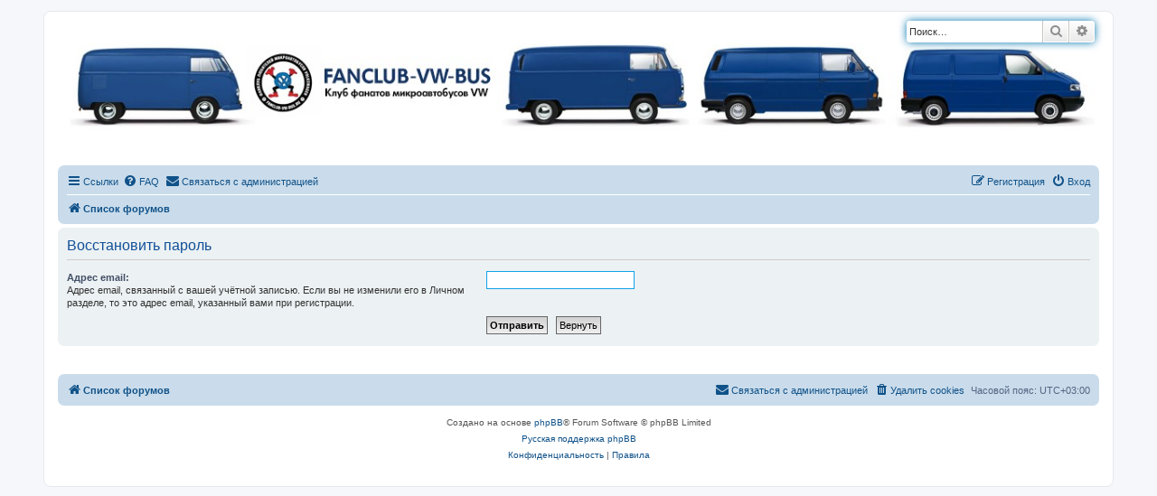

--- FILE ---
content_type: text/html; charset=UTF-8
request_url: https://fanclub-vw-bus.ru/forum/user/forgot_password?sid=b5cf246355a5052dd71508ba7938da3d
body_size: 5312
content:
<!DOCTYPE html>
<html dir="ltr" lang="ru">
<head>
<meta charset="utf-8" />
<meta http-equiv="X-UA-Compatible" content="IE=edge">
<meta name="viewport" content="width=device-width, initial-scale=1" />

<title>FANCLUB-VW-BUS.RU - Восстановить пароль</title>

			<link rel="alternate" type="application/atom+xml" title="Канал - Все форумы" href="/forum/feed/forums?sid=f2594a86ef28a7446aa11e78e35c9656">					

<!--
	phpBB style name: prosilver
	Based on style:   prosilver (this is the default phpBB3 style)
	Original author:  Tom Beddard ( http://www.subBlue.com/ )
	Modified by:
-->

<link href="./../assets/css/font-awesome.min.css?assets_version=120" rel="stylesheet">
<link href="./../styles/fanclub-vw-bus/theme/stylesheet.css?assets_version=120" rel="stylesheet">
<link href="./../styles/fanclub-vw-bus/theme/ru/stylesheet.css?assets_version=120" rel="stylesheet">




<!--[if lte IE 9]>
	<link href="./../styles/fanclub-vw-bus/theme/tweaks.css?assets_version=120" rel="stylesheet">
<![endif]-->


	
<link href="./../ext/alfredoramos/simplespoiler/styles/all/theme/css/common.css?assets_version=120" rel="stylesheet" media="screen" />
<link href="./../ext/alfredoramos/simplespoiler/styles/prosilver/theme/css/style.css?assets_version=120" rel="stylesheet" media="screen" />
<link href="./../ext/alfredoramos/simplespoiler/styles/prosilver/theme/css/colors.css?assets_version=120" rel="stylesheet" media="screen" />
<link href="./../ext/coderfox/foxsearch/styles/prosilver/theme/foxsearch.css?assets_version=120" rel="stylesheet" media="screen" />
<link href="./../ext/rmcgirr83/contactadmin/styles/prosilver/theme/imageset.css?assets_version=120" rel="stylesheet" media="screen" />
<link href="./../ext/tatiana5/profilesideswitcher/styles/prosilver/theme/profile_side_switcher.css?assets_version=120" rel="stylesheet" media="screen" />
<link href="./../ext/tatiana5/profilesideswitcher/styles/prosilver/theme/en/profile_side_switcher.css?assets_version=120" rel="stylesheet" media="screen" />
<link href="./../ext/tatiana5/yandexform/styles/prosilver/theme/style.css?assets_version=120" rel="stylesheet" media="screen" />
<link href="./../ext/vse/lightbox/styles/all/template/lightbox/css/lightbox.min.css?assets_version=120" rel="stylesheet" media="screen" />
<link href="./../ext/vse/scrollpage/styles/all/theme/scrollpage.css?assets_version=120" rel="stylesheet" media="screen" />
<link href="./../ext/phpbb/ads/styles/all/theme/phpbbads.css?assets_version=120" rel="stylesheet" media="screen" />
<link href="./../ext/vse/lightbox/styles/all/template/lightbox/css/lightbox.min.css?assets_version=120" rel="stylesheet" media="screen" />
<link href="./../ext/vse/scrollpage/styles/all/theme/scrollpage.min.css?assets_version=120" rel="stylesheet" media="screen" />



	<style>
		@media (min-width: 900px) {
						.content img.postimage {
				
				max-width: 400px !important;
			}
		}
	</style>

</head>
<body id="phpbb" class="nojs notouch section-app/user/forgot_password ltr ">


<div id="wrap" class="wrap">
	<a id="top" class="top-anchor" accesskey="t"></a>
	<div id="page-header">
		<div class="headerbar" role="banner">
					<div class="inner">
        <a id="logo" class="logo" href="./../index.php?sid=f2594a86ef28a7446aa11e78e35c9656" title="Список форумов">
					<img src="https://fanclub-vw-bus.ru/forum/styles/fanclub-vw-bus/theme/images/logo.jpg" width="100%" alt="На главную">
				</a>
			<div id="site-description" class="site-description">

				<h1>FANCLUB-VW-BUS.RU</h1>
				<p>Клуб фанатов микроавтобусов VW</p>
				<p class="skiplink"><a href="#start_here">Пропустить</a></p>
			</div>

									<div id="search-box" class="search-box search-header" role="search">
				<form action="./../search.php?sid=f2594a86ef28a7446aa11e78e35c9656" method="get" id="search">
				<fieldset>
					<input name="keywords" id="keywords" type="search" maxlength="128" title="Ключевые слова" class="inputbox search tiny" size="20" value="" placeholder="Поиск…" />
					<button class="button button-search" type="submit" title="Поиск">
						<i class="icon fa-search fa-fw" aria-hidden="true"></i><span class="sr-only">Поиск</span>
					</button>
					<a href="./../search.php?sid=f2594a86ef28a7446aa11e78e35c9656" class="button button-search-end" title="Расширенный поиск">
						<i class="icon fa-cog fa-fw" aria-hidden="true"></i><span class="sr-only">Расширенный поиск</span>
					</a>
					<input type="hidden" name="sid" value="f2594a86ef28a7446aa11e78e35c9656" />

				</fieldset>
				</form>
			</div>
						
			</div>
					</div>
			<div class="phpbb-ads-center" style="margin: 10px 0;" data-phpbb-ads-id="3">
		<!-- Yandex.RTB R-A-692514-3 -->
<div id="yandex_rtb_R-A-692514-3"></div>
<script type="text/javascript">
    (function(w, d, n, s, t) {
        w[n] = w[n] || [];
        w[n].push(function() {
            Ya.Context.AdvManager.render({
                blockId: "R-A-692514-3",
                renderTo: "yandex_rtb_R-A-692514-3",
                async: true
            });
        });
        t = d.getElementsByTagName("script")[0];
        s = d.createElement("script");
        s.type = "text/javascript";
        s.src = "//an.yandex.ru/system/context.js";
        s.async = true;
        t.parentNode.insertBefore(s, t);
    })(this, this.document, "yandexContextAsyncCallbacks");
</script>
	</div>
		<div class="navbar" role="navigation">
	<div class="inner">

	<ul id="nav-main" class="nav-main linklist" role="menubar">

		<li id="quick-links" class="quick-links dropdown-container responsive-menu" data-skip-responsive="true">
			<a href="#" class="dropdown-trigger">
				<i class="icon fa-bars fa-fw" aria-hidden="true"></i><span>Ссылки</span>
			</a>
			<div class="dropdown">
				<div class="pointer"><div class="pointer-inner"></div></div>
				<ul class="dropdown-contents" role="menu">
					

											<li class="separator"></li>
																									<li>
								<a href="./../search.php?search_id=unanswered&amp;sid=f2594a86ef28a7446aa11e78e35c9656" role="menuitem">
									<i class="icon fa-file-o fa-fw icon-gray" aria-hidden="true"></i><span>Темы без ответов</span>
								</a>
							</li>
							<li>
								<a href="./../search.php?search_id=active_topics&amp;sid=f2594a86ef28a7446aa11e78e35c9656" role="menuitem">
									<i class="icon fa-file-o fa-fw icon-blue" aria-hidden="true"></i><span>Активные темы</span>
								</a>
							</li>
							<li class="separator"></li>
							<li>
								<a href="./../search.php?sid=f2594a86ef28a7446aa11e78e35c9656" role="menuitem">
									<i class="icon fa-search fa-fw" aria-hidden="true"></i><span>Поиск</span>
								</a>
							</li>
					
										<li class="separator"></li>

									</ul>
			</div>
		</li>

				<li data-skip-responsive="true">
			<a href="/forum/help/faq?sid=f2594a86ef28a7446aa11e78e35c9656" rel="help" title="Часто задаваемые вопросы" role="menuitem">
				<i class="icon fa-question-circle fa-fw" aria-hidden="true"></i><span>FAQ</span>
			</a>
		</li>
			<li class="" data-last-responsive="true">
		<a href="/forum/contactadmin?sid=f2594a86ef28a7446aa11e78e35c9656" role="menuitem">
			<i class="icon fa-envelope fa-fw" aria-hidden="true"></i><span>Связаться с администрацией</span>
		</a>
	</li>
				
			<li class="rightside"  data-skip-responsive="true">
			<a href="./../ucp.php?mode=login&amp;redirect=app.php%2Fuser%2Fforgot_password&amp;sid=f2594a86ef28a7446aa11e78e35c9656" title="Вход" accesskey="x" role="menuitem">
				<i class="icon fa-power-off fa-fw" aria-hidden="true"></i><span>Вход</span>
			</a>
		</li>
					<li class="rightside" data-skip-responsive="true">
				<a href="./../ucp.php?mode=register&amp;sid=f2594a86ef28a7446aa11e78e35c9656" role="menuitem">
					<i class="icon fa-pencil-square-o  fa-fw" aria-hidden="true"></i><span>Регистрация</span>
				</a>
			</li>
						</ul>

	<ul id="nav-breadcrumbs" class="nav-breadcrumbs linklist navlinks" role="menubar">
				
		
		<li class="breadcrumbs" itemscope itemtype="https://schema.org/BreadcrumbList">

			
							<span class="crumb" itemtype="https://schema.org/ListItem" itemprop="itemListElement" itemscope><a itemprop="item" href="./../index.php?sid=f2594a86ef28a7446aa11e78e35c9656" accesskey="h" data-navbar-reference="index"><i class="icon fa-home fa-fw"></i><span itemprop="name">Список форумов</span></a><meta itemprop="position" content="1" /></span>

			
			
		</li>

		
					<li class="rightside responsive-search">
				<a href="./../search.php?sid=f2594a86ef28a7446aa11e78e35c9656" title="Параметры расширенного поиска" role="menuitem">
					<i class="icon fa-search fa-fw" aria-hidden="true"></i><span class="sr-only">Поиск</span>
				</a>
			</li>
			</ul>

	</div>
</div>
	</div>

	
	<a id="start_here" class="anchor"></a>
	<div id="page-body" class="page-body" role="main">
		
			<script>
		var u_phpbb_ads_click = '\/forum\/adsclick\/0\u003Fsid\u003Df2594a86ef28a7446aa11e78e35c9656';
	</script>
		<div id="phpbb-ads-ab" class="rules" style="display: none;">
		<div class="inner">
			<strong>В вашем браузере включен плагин блокировки рекламы:</strong> Существование нашего сайт возможно благодаря показу рекламы. Пожалуйста поддержите нас, отключив блокировку рекламы на нашем сайте.
		</div>
	</div>

	<script>
		'use strict';

		// Test presence of AdBlock and show message if present
		// Credit: https://christianheilmann.com/2015/12/25/detecting-adblock-without-an-extra-http-overhead/
		var test = document.createElement('div');
		test.innerHTML = '&nbsp;';
		test.className = 'adsbox';
		document.body.appendChild(test);
		window.setTimeout(function() {
			if (test.offsetHeight === 0) {
				document.getElementById('phpbb-ads-ab').removeAttribute('style');
			}
			test.remove();
		}, 100);
	</script>

<form action="/forum/user/forgot_password?sid=f2594a86ef28a7446aa11e78e35c9656" method="post" id="reset_password">

<div class="panel">
	<div class="inner">

	<div class="content">
		<h2>Восстановить пароль</h2>

		<fieldset>
								<dl>
				<dt><label for="email">Адрес email:</label><br /><span>Адрес email, связанный с вашей учётной записью. Если вы не изменили его в Личном разделе, то это адрес email, указанный вами при регистрации.</span></dt>
				<dd><input class="inputbox autowidth" type="email" name="email" id="email" size="25" maxlength="100" value="" autofocus /></dd>
			</dl>
							<dl>
			<dt>&nbsp;</dt>
			<dd><input type="submit" name="submit" id="submit" class="button1" value="Отправить" tabindex="2" />&nbsp; <input type="reset" value="Вернуть" name="reset" class="button2" /></dd>
		</dl>
		<input type="hidden" name="creation_time" value="1767173212" />
<input type="hidden" name="form_token" value="5935dd93bf165e651a356edd11ce0f1f782f72f7" />

		</fieldset>
	</div>

	</div>
</div>
</form>

			</div>


	<div class="phpbb-ads-center" style="margin: 10px 0; clear: both;" data-phpbb-ads-id="2">
		<!-- Yandex.RTB R-A-692514-1 -->
<div id="yandex_rtb_R-A-692514-1"></div>
<script type="text/javascript">
    (function(w, d, n, s, t) {
        w[n] = w[n] || [];
        w[n].push(function() {
            Ya.Context.AdvManager.render({
                blockId: "R-A-692514-1",
                renderTo: "yandex_rtb_R-A-692514-1",
                async: true
            });
        });
        t = d.getElementsByTagName("script")[0];
        s = d.createElement("script");
        s.type = "text/javascript";
        s.src = "//an.yandex.ru/system/context.js";
        s.async = true;
        t.parentNode.insertBefore(s, t);
    })(this, this.document, "yandexContextAsyncCallbacks");
</script>
	</div>

<div id="page-footer" class="page-footer" role="contentinfo">
	<div class="navbar" role="navigation">
	<div class="inner">

	<ul id="nav-footer" class="nav-footer linklist" role="menubar">
		<li class="breadcrumbs">
									<span class="crumb"><a href="./../index.php?sid=f2594a86ef28a7446aa11e78e35c9656" data-navbar-reference="index"><i class="icon fa-home fa-fw" aria-hidden="true"></i><span>Список форумов</span></a></span>					</li>
		
				<li class="rightside">Часовой пояс: <span title="UTC+3">UTC+03:00</span></li>
							<li class="rightside">
				<a href="./../ucp.php?mode=delete_cookies&amp;sid=f2594a86ef28a7446aa11e78e35c9656" data-ajax="true" data-refresh="true" role="menuitem">
					<i class="icon fa-trash fa-fw" aria-hidden="true"></i><span>Удалить cookies</span>
				</a>
			</li>
												<li class="rightside" data-last-responsive="true">
		<a href="/forum/contactadmin?sid=f2594a86ef28a7446aa11e78e35c9656" role="menuitem">
			<i class="icon fa-envelope fa-fw" aria-hidden="true"></i><span>Связаться с администрацией</span>
		</a>
	</li>
			</ul>

	</div>
</div>

	<div class="copyright">
				<p class="footer-row">
			<span class="footer-copyright">Создано на основе <a href="https://www.phpbb.com/">phpBB</a>&reg; Forum Software &copy; phpBB Limited</span>
		</p>
				<p class="footer-row">
			<span class="footer-copyright"><a href="https://www.phpbbguru.net">Русская поддержка phpBB</a></span>
		</p>
						<p class="footer-row" role="menu">
			<a class="footer-link" href="./../ucp.php?mode=privacy&amp;sid=f2594a86ef28a7446aa11e78e35c9656" title="Конфиденциальность" role="menuitem">
				<span class="footer-link-text">Конфиденциальность</span>
			</a>
			|
			<a class="footer-link" href="./../ucp.php?mode=terms&amp;sid=f2594a86ef28a7446aa11e78e35c9656" title="Правила" role="menuitem">
				<span class="footer-link-text">Правила</span>
			</a>
		</p>
					</div>

	<div id="darkenwrapper" class="darkenwrapper" data-ajax-error-title="Ошибка AJAX" data-ajax-error-text="При обработке запроса произошла ошибка." data-ajax-error-text-abort="Запрос прерван пользователем." data-ajax-error-text-timeout="Время запроса истекло; повторите попытку." data-ajax-error-text-parsererror="При выполнении запроса возникла непредвиденная ошибка, и сервер вернул неверный ответ.">
		<div id="darken" class="darken">&nbsp;</div>
	</div>

	<div id="phpbb_alert" class="phpbb_alert" data-l-err="Ошибка" data-l-timeout-processing-req="Время выполнения запроса истекло.">
		<a href="#" class="alert_close">
			<i class="icon fa-times-circle fa-fw" aria-hidden="true"></i>
		</a>
		<h3 class="alert_title">&nbsp;</h3><p class="alert_text"></p>
	</div>
	<div id="phpbb_confirm" class="phpbb_alert">
		<a href="#" class="alert_close">
			<i class="icon fa-times-circle fa-fw" aria-hidden="true"></i>
		</a>
		<div class="alert_text"></div>
	</div>
</div>

</div>

<div>
	<a id="bottom" class="anchor" accesskey="z"></a>
	</div>

<script src="./../assets/javascript/jquery-3.5.1.min.js?assets_version=120"></script>
<script src="./../assets/javascript/core.js?assets_version=120"></script>


	<div style="margin: 10px 0;" data-phpbb-ads-id="1">
		<!-- Global site tag (gtag.js) - Google Analytics -->
<script async src="https://www.googletagmanager.com/gtag/js?id=UA-164136331-2"></script>
<script>
  window.dataLayer = window.dataLayer || [];
  function gtag(){dataLayer.push(arguments);}
  gtag('js', new Date());

  gtag('config', 'UA-164136331-2');
</script>

<!-- Yandex.Metrika counter -->
<script type="text/javascript" >
   (function(m,e,t,r,i,k,a){m[i]=m[i]||function(){(m[i].a=m[i].a||[]).push(arguments)};
   m[i].l=1*new Date();k=e.createElement(t),a=e.getElementsByTagName(t)[0],k.async=1,k.src=r,a.parentNode.insertBefore(k,a)})
   (window, document, "script", "https://mc.yandex.ru/metrika/tag.js", "ym");

   ym(62146252, "init", {
        clickmap:true,
        trackLinks:true,
        accurateTrackBounce:true
   });
</script>
<noscript><div><img src="https://mc.yandex.ru/watch/62146252" style="position:absolute; left:-9999px;" alt="" /></div></noscript>
<!-- /Yandex.Metrika counter -->
	</div>

	<script>
		(function($) {
			'use strict';

			$(window).on('load', function() {
				$.get('\/forum\/adsview\/2\u002D1\u002D3\u003Fsid\u003Df2594a86ef28a7446aa11e78e35c9656');
			});
		})(jQuery);
	</script>
											<script>
		var vseLightbox = {};
		vseLightbox.resizeHeight = 0;
		vseLightbox.resizeWidth = 400;
		vseLightbox.lightboxGal = 2;
		vseLightbox.lightboxSig = 0;
		vseLightbox.imageTitles = 0;
		vseLightbox.lightboxAll = 0;
		vseLightbox.downloadFile = 'download/file.php';
	</script>
<div class="scroll-page">
	<i class="scroll-up fa-fw fa-arrow-up icon"></i>
	<i class="scroll-down fa-fw fa-arrow-down icon"></i>
</div>

<script src="./../ext/phpbb/ads/styles/all/template/js/clicks.js?assets_version=120"></script>
<script src="./../styles/prosilver/template/forum_fn.js?assets_version=120"></script>
<script src="./../styles/prosilver/template/ajax.js?assets_version=120"></script>
<script src="./../ext/vse/lightbox/styles/all/template/js/resizer.js?assets_version=120"></script>
<script src="./../ext/vse/lightbox/styles/all/template/lightbox/js/lightbox.min.js?assets_version=120"></script>
<script src="./../ext/vse/scrollpage/styles/all/template/scrollpage.min.js?assets_version=120"></script>
<script src="./../ext/alfredoramos/simplespoiler/styles/all/theme/js/details-element-polyfill.min.js?assets_version=120"></script>
<script src="./../ext/alfredoramos/simplespoiler/styles/all/theme/js/spoiler.js?assets_version=120"></script>




<script>
	lightbox.option({
		'albumLabel': '\u0418\u0437\u043E\u0431\u0440\u0430\u0436\u0435\u043D\u0438\u0435\u0020\u00251\u0020\u0438\u0437\u0020\u00252'
	});
</script>

</body>
</html>


--- FILE ---
content_type: text/css
request_url: https://fanclub-vw-bus.ru/forum/ext/alfredoramos/simplespoiler/styles/prosilver/theme/css/style.css?assets_version=120
body_size: 335
content:
/**
 * Simple Spoiler extension for phpBB.
 * @author Alfredo Ramos <alfredo.ramos@yandex.com>
 * @copyright 2017 Alfredo Ramos
 * @license GPL-2.0-only
 */

details.spoiler {
	border-width: 1px;
	border-style: solid;
	margin: 1em 0;
}

details.spoiler .spoiler:last-child {
	margin-bottom: 5px;
}

details.spoiler,
.spoiler-header {
	padding: 3px 5px;
}

.spoiler,
.spoiler-status {
	border-radius: 4px;
}

.spoiler-header {
	margin: -3px -5px;
}

.spoiler[open] > .spoiler-header {
	margin-bottom: 5px;
	border-width: 0 0 1px;
	border-style: solid;
}

.spoiler-status {
	padding: 1px 4px;
}

.bbcode-spoiler.abbc3_button {
	background-image: url('../../../all/theme/images/eye-invisible.svg');
	background-size: contain;
	background-position: center;
	background-repeat: no-repeat;
}

.bbcode-spoiler.abbc3_button.icon-type-svg {
	-webkit-filter: grayscale(1);
	filter: grayscale(1);
}


--- FILE ---
content_type: text/css
request_url: https://fanclub-vw-bus.ru/forum/ext/alfredoramos/simplespoiler/styles/prosilver/theme/css/colors.css?assets_version=120
body_size: 170
content:
/**
 * Simple Spoiler extension for phpBB.
 * @author Alfredo Ramos <alfredo.ramos@yandex.com>
 * @copyright 2017 Alfredo Ramos
 * @license GPL-2.0-only
 */

details.spoiler {
	background-color: #fff;
}

details.spoiler,
.spoiler-header {
	border-color: #ddd;
}

.spoiler-header {
	background-color: #f3f3f3;
	color: #333;
}

.spoiler-status {
	background-color: #d9534f;
}

.spoiler-status,
.spoiler-status > .icon {
	color: #fff;
}

details.spoiler[open] > .spoiler-header > .spoiler-status {
	background-color: #5cb85c;
}


--- FILE ---
content_type: text/css
request_url: https://fanclub-vw-bus.ru/forum/ext/coderfox/foxsearch/styles/prosilver/theme/foxsearch.css?assets_version=120
body_size: 1187
content:
.foxsearch_main {
    background-color: #f9f9f9;
    margin: 10px 0;
    font-size: 11px;
    padding: 15px 15px 20px 15px;
    border-radius: 5px;
    -moz-box-shadow: 0 0 2px #483E44;
    -webkit-box-shadow: 0 0 2px #483E44;
    box-shadow: 0 0 2px #483E44;
}

.foxsearch-icon {
    background-image: url("./images/icon_yandex.png");
	padding: 0 0 0 4px;
}

.b-head__link{
	pointer-events: none;
}

.search-header_f {
    border-radius: 4px;
    display: block;
    float: right;
    margin-right: 5px;
    margin-top: 23px;
}

#ya-site-form0 .ya-site-form__submit_type_image, #ya-site-form1 .ya-site-form__submit_type_image {
    background: url("./images/icon_search.png") no-repeat !important;
	width: 18px !important;
	height: 20px !important;
}

.ya-page_js_yes .ya-site-form_inited_no { display:none}
#ya-site-form0, #ya-site-form0 .ya-site-form__form, #ya-site-form0 .ya-site-form__input, #ya-site-form0 .ya-site-form__input-text, #ya-site-form0 .ya-site-form__submit, #ya-site-form0 .ya-site-form__search-precise {
height: 26px;
}
#ya-site-form1 .ya-site-form__form .ya-site-form__input-text {
    height: 25px;
}

#ya-site-form0 .ya-site-form__arrow-a, #ya-site-form1 .ya-site-form__arrow-a {
    width: 18px !important;
}

.b-body-items{
	padding-left: 32px !important;
}

#ya-site-form0 .ya-site-form__search-input{
	padding:0 !important;
}

#ya-site-form0 .ya-site-form__wrap{
	width: 107% !important;
}

#ya-site-form0 .ya-site-form__submit{
	display: inline !important;
}

#ya-site-results
{
    color: #000000;
    background: #F9F9F9;
}

#ya-site-results .b-pager__current,
#ya-site-results .b-serp-item__number
{
    color: #000000 !important;
}

#ya-site-results
{
    font-family: Tahoma !important;
}

#ya-site-results :visited,
#ya-site-results .b-pager :visited,
#ya-site-results .b-foot__link:visited,
#ya-site-results .b-copyright__link:visited
{
    color: #3A66A3;
}

#ya-site-results a:link,
#ya-site-results a:active,
#ya-site-results .b-pseudo-link,
#ya-site-results .b-head-tabs__link,
#ya-site-results .b-head-tabs__link:link,
#ya-site-results .b-head-tabs__link:visited,
#ya-site-results .b-dropdown__list .b-pseudo-link,
#ya-site-results .b-dropdowna__switcher .b-pseudo-link,
.b-popupa .b-popupa__content .b-menu__item,
#ya-site-results .b-foot__link:link,
#ya-site-results .b-copyright__link:link,
#ya-site-results .b-serp-item__mime,
#ya-site-results .b-pager :link
{
    color: #3462A0;
}

#ya-site-results :link:hover,
#ya-site-results :visited:hover,
#ya-site-results .b-pseudo-link:hover
{
    color: #B93329 !important;
}

#ya-site-results .l-page,
#ya-site-results .b-bottom-wizard
{
    font-size: 12px;
}

#ya-site-results .b-pager
{
    font-size: 1.25em;
}

#ya-site-results .b-serp-item__text,
#ya-site-results .ad
{
    font-style: normal;
    font-weight: normal;
}

#ya-site-results .b-serp-item__title-link,
#ya-site-results .ad .ad-link
{
    font-style: normal;
    font-weight: bold;
}

#ya-site-results .ad .ad-link a
{
    font-weight: bold;
}

#ya-site-results .b-serp-item__title,
#ya-site-results .ad .ad-link
{
    font-size: 14px;
}

#ya-site-results .b-serp-item__title-link:link,
#ya-site-results .b-serp-item__title-link
{
    font-size: 1em;
}

#ya-site-results .b-serp-item__number
{
    font-size: 12px;
}

#ya-site-results .ad .ad-link a
{
    font-size: 0.88em;
}

#ya-site-results .b-serp-url,
#ya-site-results .b-direct .url,
#ya-site-results .b-direct .url a:link,
#ya-site-results .b-direct .url a:visited
{
    font-size: 12px;
    font-style: normal;
    font-weight: normal;
    color: #C23329;
}

#ya-site-results .b-serp-item__links-link
{
    font-size: 12px;
    font-style: italic;
    font-weight: normal;
    color: #B7B7B7 !important;
}

#ya-site-results .b-pager__inactive,
#ya-site-results .b-serp-item__from,
#ya-site-results .b-direct__head-link,
#ya-site-results .b-image__title,
#ya-site-results .b-video__title
{
    color: #000000 !important;
}

#ya-site-results .b-pager__current,
#ya-site-results .b-pager__select
{
    background: #E0E0E0;
}

#ya-site-results .b-foot,
#ya-site-results .b-line
{
    border-top-color: #E0E0E0;
}

#ya-site-results .b-dropdown__popup .b-dropdown__list,
.b-popupa .b-popupa__content
{
    background-color: #F9F9F9;
}

.b-popupa .b-popupa__tail
{
    border-color: #E0E0E0 transparent;
}

.b-popupa .b-popupa__tail-i
{
    border-color: #F9F9F9 transparent;
}

.b-popupa_direction_left.b-popupa_theme_ffffff .b-popupa__tail-i,
.b-popupa_direction_right.b-popupa_theme_ffffff .b-popupa__tail-i
{
    border-color: transparent #F9F9F9;
}

#ya-site-results .b-dropdowna__popup .b-menu_preset_vmenu .b-menu__separator
{
    border-color: #E0E0E0;
}

.b-specification-list,
.b-specification-list .b-pseudo-link,
.b-specification-item__content label,
.b-specification-item__content .b-link,
.b-specification-list .b-specification-list__reset .b-link
{
    color: #000000 !important;
    font-family: Tahoma;
    font-size: 12px;
    font-style: normal;
    font-weight: normal;
}

.b-specification-item__content .b-calendar__title
{
    font-family: Tahoma;
    color: #000000;
    font-size: 12px;
    font-style: normal;
    font-weight: normal;
}

.b-specification-item__content .b-calendar-month__day_now_yes
{
    color: #E0E0E0;
}

.b-specification-item__content .b-calendar .b-pseudo-link
{
    color: #000000;
}

.b-specification-item__content
{
    font-family: Tahoma !important;
    font-size: 12px;
}

.b-specification-item__content :visited
{
    color: #3A66A3;
}

.b-specification-item__content .b-pseudo-link:hover,
.b-specification-item__content :visited:hover
{
    color: #B93329 !important;
}

#ya-site-results .b-popupa .b-popupa__tail-i
{
    background: #F9F9F9;
    border-color: #E0E0E0 !important;
}

--- FILE ---
content_type: text/css
request_url: https://fanclub-vw-bus.ru/forum/ext/vse/scrollpage/styles/all/theme/scrollpage.css?assets_version=120
body_size: 358
content:
.scroll-page {
	font-size: 20px;
	background-color: #000000; /* Scroll button color */
	border-radius: 3px; /* Rounded corners, set to 0 for none */
	color: #ffffff; /* Arrow color */
	opacity: 0.5;
	position: fixed;
	z-index: 9999;
	right: 25px;
	bottom: 25px;
	display: none;
	cursor: pointer;
}

.scroll-page i {
	font-size: inherit;
	color: inherit;
	opacity: 0.9;
	display: block;
	width: 20px;
	height: 20px;
	padding: 10px;
}

.scroll-page i:before {
	padding: 0 !important; /* override style icon padding */
}

.scroll-page .scroll-up {
	padding-bottom: 5px;
}

.scroll-page .scroll-down {
	padding-top: 5px;
}

.notouch .scroll-page i:hover {
	opacity: 1;
}

.rtl .scroll-page {
	right: auto;
	left: 25px;
}

.rtl .scroll-page i {
	padding-right: 10px !important; /* override rtl icon padding */
	padding-left: 10px !important; /* override rtl icon padding */
}

@media only screen and (max-width: 800px), only screen and (max-device-width: 800px) {
	.scroll-page {
		display: none !important; /* force to not display on small/mobile */
	}
}


--- FILE ---
content_type: text/css
request_url: https://fanclub-vw-bus.ru/forum/styles/fanclub-vw-bus/theme/my.css?hash=538ff202
body_size: 249
content:
.headerbar {
    color: #FFFFFF;
    background-color: transparent;
    background-image: none;
    position: relative;
}
.forabg, .forumbg {
    background-color: #0A3D87;
    background-image: url(./images/bg_list.png);
    background-image: -webkit-linear-gradient(#5B7FB2 0%,#0A3E89 2px,#092146 92px);
    background-image: linear-gradient(#5B7FB2 0%,#0A3E89 2px,#092146 92px);
}
.site-description {
    display: none;
}
.search-header {
    position: absolute;
    right: 0;
    top: -5px;
    margin-top: 0;
}
.logo {
    padding:0;
}
:focus {
    outline: -webkit-focus-ring-color auto 0px;
}
@media (max-width: 700px) {
    .logo {
        display: block;
    }
}

--- FILE ---
content_type: application/javascript; charset=utf-8
request_url: https://fanclub-vw-bus.ru/forum/ext/alfredoramos/simplespoiler/styles/all/theme/js/spoiler.js?assets_version=120
body_size: 558
content:
/**
 * Simple Spoiler extension for phpBB.
 * @author Alfredo Ramos <alfredo.ramos@yandex.com>
 * @copyright 2017 Alfredo Ramos
 * @license GPL-2.0-only
 */

(function() {
	'use strict';

	// Polyfill for Element.matches()
	// https://developer.mozilla.org/en-US/docs/Web/API/Element/matches#Polyfill
	if (!Element.prototype.matches) {
		Element.prototype.matches = Element.prototype.msMatchesSelector || Element.prototype.webkitMatchesSelector;
	}

	// Polyfill for Element.closest()
	// https://developer.mozilla.org/en-US/docs/Web/API/Element/closest#Polyfill
	if (!Element.prototype.closest) {
		Element.prototype.closest = function(s) {
			let el = this;

			do {
				if (el.matches(s)) {
					return el;
				}

				el = el.parentElement || el.parentNode;
			} while (el !== null && el.nodeType === 1);

			return null;
		};
	}

	// Toggle status icon
	document.body.addEventListener('click', function(e) {
		// Trigger event on the spoiler header
		if (!e.target.closest('.spoiler-header')) {
			return;
		}

		// Generate elements
		let elements = {
			container: e.target.closest('.spoiler')
		};

		if (!elements.container) {
			return;
		}

		// Status icon
		elements.icon = elements.container.querySelector('.spoiler-status > .icon');

		if (!elements.icon) {
			return;
		}

		// Check if spoiler is opened
		let isOpen = elements.container.hasAttribute('open');

		// Toggle FontAwesome icon
		elements.icon.classList.toggle('fa-eye', isOpen);
		elements.icon.classList.toggle('fa-eye-slash', !isOpen);
	});
})();
